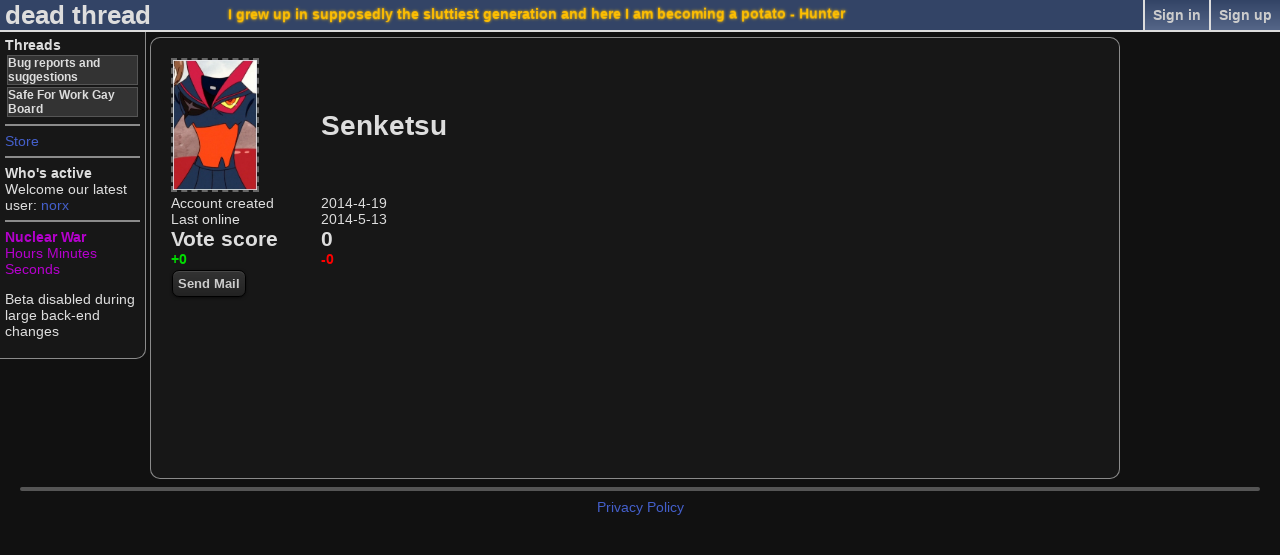

--- FILE ---
content_type: text/html; charset=UTF-8
request_url: https://www.ponythread.com/users/Senketsu
body_size: 2432
content:
<!DOCTYPE html>
<html>
<head>
	<meta charset="UTF-8" />
	<meta content="Educational" name="description" />
	<meta content="Educational" name="keywords" />
	<meta name="theme-color" content="#346">
	<meta property="og:title" content="Senketsu">
	<meta property="og:type" content="website">
	<meta property="og:image" content="https://www.ponythread.com/img/pt-share.png">
	<meta property="og:url" content="https://www.ponythread.com/users/index.php?name=Senketsu">
	<meta property="og:site_name" content="Ponythread">
	<title>Senketsu - PonyThread</title>
<link rel="icon" type="text/x-icon" href="/favicon.ico?1462388545" />
<link rel="shortcut icon" type="text/x-icon" href="/favicon.ico?1462388545" />
<link rel="stylesheet" type="text/css" href="/css/everything-771fbe2db4e9b5d91c5ea366abc552ab.css?1462393401">
<script type="text/javascript" src="/js/everything-280c7c6c6de6ed3f1c8540b4cf4abd3c.js?1543709997"></script>
	<script type="text/javascript">
		(function(i, s, o, g, r, a, m)
		{
			i["GoogleAnalyticsObject"] = r;
			i[r] = i[r] || function()
			{
				(i[r].q = i[r].q || []).push(arguments)
			}, i[r].l = 1 * new Date();
			a = s.createElement(o),
			m = s.getElementsByTagName(o)[0];
			a.async = 1;
			a.src = g;
			m.parentNode.insertBefore(a, m)
		})(window, document, "script", "//www.google-analytics.com/analytics.js", "ga");
		ga("create", "UA-44232717-1", "ponythread.com");
		ga("send", "pageview");
		var ponythreadData = {"title":"Senketsu - PonyThread","version":1.3999999999999999,"nyx":false}	</script>
</head>
<body class="animated">
<div id="topBar">
	<div id="topLeft">
		<a href="/" style="text-decoration:none;">dead thread</a></span>
	</div>
	<div id="topFullName"></div>
	<div id="topRight">
<a class="divider" href="/users/createAccount.php">Sign up</a><a class="divider" href="javascript:$tabs.show('signIn')">Sign in</a>	</div>
	<div id="tabs"></div>
	<div id="notesDropDown" style="display:none">
		<div id="notesDiv"></div>
		<div id="notesDropDownOptions">
			<!--style="margin:0 4px 2px 3px; border-top:solid 1px #ddd">-->
			<span alt="When a new notification happens, a soft 'pop' will be heard">
				<input id="alertSoundCheckbox" type="checkbox" checked>
				<span>Alert Sound</span>
			</span>
			<span alt="When possible, scroll to the notification rather than opening a new page">
				<input id="alertScrollCheckbox" type="checkbox">
				<span>Scroll to target</span>
			</span>
			<a href="#" alt="Delete all of my notifications" class="delete-all-notifications" style="float:right;padding-top:5px">Delete All</a>
		</div>
	</div>
	<div class="update" style="margin-top:0.5em">
		<b class="shake" style="color:hsl(45, 100%, 50%);text-shadow:0 0 3px hsl(45, 100%, 50%)">I grew up in supposedly the sluttiest generation and here I am becoming a potato - Hunter</b>
	</div>
</div>
<!--[if IE]
	<div id="ieWarning" style="padding:5px;text-align:center;background:#334466;border-bottom:solid 2px #dddddd">
		Every time you use Internet Explore, a web developer steals one of your socks
		<a href="#" onClick="$('#ieWarning').slideUp(200);" style="font-weight:bold">X</a>
	</div>
-->
<div id="leftBar">
	<h5>Threads</h5>
	<div id="threadList">
	<a class="h6" href="/thread/bugs">Bug reports and suggestions</a><a class="h6" href="/thread/main">Safe For Work Gay Board</a>	</div>
	<hr/>
	<a href="/store">Store</a>
	<hr/>
	<h5>Who's active</h5>
	<ul id="onlineUserList"></ul>
	<div>Welcome our latest user: <a href="/users/norx">norx</a></div>
	<hr/>
	<div style="color:hsl(293, 100%, 40%);" class="the-nameless-update">
		<h4>Nuclear War</h4>
		<div><span class="countdown"><span class="hours"></span> Hours <span class="minutes"></span> Minutes <span class="seconds"></span> Seconds</span></div>
	</div>
	<div>
		<p>Beta disabled during large back-end changes</p>
	</div>
</div>
<style>
#profilePic
{
	max-height:130px;
	min-width:30px;
	min-height:30px;
	border:2px dashed #666;
}

.hat {
  position: absolute;
  top: 2px;
  left: 2px;
}
</style>
<div id="center" style='padding:20px;'>
<table>
	<tr>
		<td width="130">
			<a href="/profilePics/full/Senketsu.jpg" target="_blank" class="user-image"><img src="/profilePics/full/Senketsu.jpg" id="profilePic" /></a></div></td><td><h1 style="color:#jolly">Senketsu</h1>		</td>
	</tr>

<tr>
	<td style='width:150px'>Account created</td>
	<td style='width:200px'>
2014-4-19</td>
</tr><tr>
	<td>Last online</td>
	<td>
2014-5-13	</td>
</tr><tr>
	<td><h2>Vote score<h2></td>
	<td>
<h2>0</h2>	</td>
</tr><tr>
	<td>
<h4 style="color:#0D0">+0</h4>	</td>
	<td>
<h4 style="color:#F00">-0</h4>	</td>
</tr>
<tr>
	<td>
<button onClick="openMailTo('Senketsu')">Send Mail</button>	</td>
</tr>
</table>
	</div>
<hr id="loadingCommentsHR" />
<div id="footer" style="text-align: center; margin-left: auto; margin-right: auto;">
	<a href="/privacy-policy.php">Privacy Policy</a><br />
	<br />
	</div>
<script defer src="https://static.cloudflareinsights.com/beacon.min.js/vcd15cbe7772f49c399c6a5babf22c1241717689176015" integrity="sha512-ZpsOmlRQV6y907TI0dKBHq9Md29nnaEIPlkf84rnaERnq6zvWvPUqr2ft8M1aS28oN72PdrCzSjY4U6VaAw1EQ==" data-cf-beacon='{"version":"2024.11.0","token":"c40498d4dd984b2dae39338af08660a1","r":1,"server_timing":{"name":{"cfCacheStatus":true,"cfEdge":true,"cfExtPri":true,"cfL4":true,"cfOrigin":true,"cfSpeedBrain":true},"location_startswith":null}}' crossorigin="anonymous"></script>
</body>
</html>
